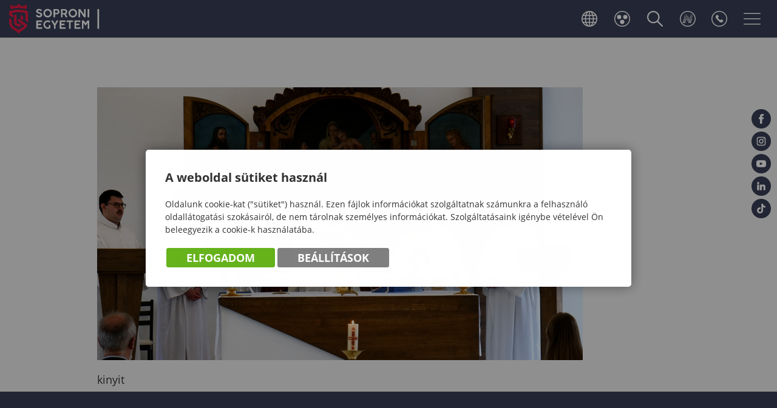

--- FILE ---
content_type: text/html; charset=UTF-8
request_url: https://www.uni-sopron.hu/gallery/mediaminic/album/125/item/2146/noimglist/1
body_size: 11921
content:


<!DOCTYPE html PUBLIC "-//W3C//DTD XHTML 1.0 Transitional//EN" "http://www.w3.org/TR/xhtml1/DTD/xhtml1-transitional.dtd">
<html xmlns="http://www.w3.org/1999/xhtml" xml:lang="hu" lang="hu">
    <head>
        
<script>
                window.dataLayer = window.dataLayer || [];
                function gtag() { dataLayer.push(arguments); }
                gtag('consent', 'default', {
                    'ad_user_data': 'denied',
                    'ad_personalization': 'denied',
                    'ad_storage': 'denied',
                    'analytics_storage': 'denied',
                    'wait_for_update': 500
                });
                gtag('consent', 'update', {
                    'ad_user_data': 'denied',
                    'ad_personalization': 'denied',
                    'ad_storage': 'denied',
                    'analytics_storage': 'denied'
                });
                dataLayer.push({'gtm.start': new Date().getTime(), 'event': 'gtm.js'});
            </script>
        <title>
Soproni Egyetem központi oldala
</title>
        <meta http-equiv="content-type" content="text/html; charset=utf-8" />
        <meta http-equiv="content-language" content="hu" />
        <meta http-equiv="Content-Script-Type" content="text/javascript" />
        <meta http-equiv="Content-Style-Type" content="text/css" />
        <meta http-equiv="expires" content="0" />
        <meta http-equiv="X-UA-Compatible" content="IE=EmulateIE9" />
        <meta name="robots" content="index,follow" />
        <meta name="language" content="hu" />
        <meta name="page-topic" content="all, alle" />
        <meta name="distribution" content="global" />
        <meta name="revisit-after" content="5 days" />
        <meta name="HandheldFriendly" content="True" />
        <meta name="MobileOptimized" content="320" />
        <!--<meta name="viewport" content="width=device-width, initial-scale=1.0, maximum-scale=2.0" />-->
        <meta name="viewport" content="target-densitydpi=device-dpi, width=device-width, initial-scale=1.0, maximum-scale=2.0, user-scalable=0" />
        

<meta name="description" content="Szeretettel köszöntöm a Soproni Egyetem központi weboldalán, ahol sokrétű információkat talál egyetemünk egészen 1735-ig visszanyúló történelméről, jelenéről és célkitűzéseiről." />
<meta name="author" content="Soproni Egyetem" />
<meta name="publisher" content="Soproni Egyetem" />
<meta name="copyright" content="Soproni Egyetem" />
<meta name="og:title" content="Soproni Egyetem központi oldala" />
<meta name="og:site_name" content="https://www.uni-sopron.hu/" />
<meta name="og:description" content="" />
<meta property="og:image" content="https://www.uni-sopron.hu/images/meta/fb.webp" />
<meta property="og:image_type" content="" />
<meta property="og:image_width" content="" />
<meta property="og:image_height" content="" />
<meta property="og:type" content="" />
<meta property="og:URL" content="https://www.uni-sopron.hu/gallery/mediaminic/album/125/item/2146/noimglist/1" />
<meta property="og:locale" content="" />
<meta property="og:video" content="" />
<meta property="og:video_type" content="" />
<meta property="og:video_width" content="" />
<meta property="og:video_height" content="" />
<meta name="DC.title" lang="hu" content="Soproni Egyetem központi oldala" />
<meta name="DC.description" lang="hu" content="Szeretettel köszöntöm a Soproni Egyetem központi weboldalán, ahol sokrétű információkat talál egyetemünk egészen 1735-ig visszanyúló történelméről, jelenéről és célkitűzéseiről." />
<meta name="DC.language" scheme="RFC1766" content="hu" />
<meta name="DC.publisher" content="Infoartnet" />
<meta name="DC.coverage" content="World" />
<meta name="DC.contributor" content="AWE Pyramid" />
<meta name="DC.type" scheme="DCMIType" content="Text" />
<meta name="DC.format" scheme="IMT" content="text/html" />
<meta name="geo.region" content="HU" />
<link rel="canonical" href="https://www.uni-sopron.hu/gallery/mediaminic/album/125/item/2146/noimglist/1" /><script type="application/ld+json">{"@context":"https:\/\/www.schema.org","@type":"Organization","name":"Soproni Egyetem","url":"https:\/\/www.uni-sopron.hu\/kezdolap","logo":"https:\/\/www.uni-sopron.hu\/images\/meta\/logo_112x112.jpg","image":"https:\/\/www.uni-sopron.hu\/images\/meta\/logo_400x400.jpg","description":"A Soproni Egyetem központi oldala. Karaink: Erdőmérnöki Kar, Faipari Mérnöki és Kreatívipari Kar, Közgazdaságtudományi Kar, Pedagógiai Kar.","address":{"@type":"PostalAddress","streetAddress":"Bajcsy-Zsilinszky u. 4.","addressLocality":"Sopron","postalCode":"9400","addressCountry":"HU","contactType":"person","email":"rektor@uni-sopron.hu","telephone":"+36-99\/518-142"}}</script>

        <!-- icons -->
        <!-- Favicons -->
        <link rel="Shortcut Icon" type="image/x-icon" href="/core/templates/soe/favicon.ico?v=2" />  
        <link rel="icon" type="image/png" href="/core/templates/soe/device-icons/favicon-32x32.png" sizes="32x32" />  
        <link rel="icon" type="image/png" href="/core/templates/soe/device-icons/favicon-96x96.png" sizes="96x96" /> 
        <!-- Apple -->
        <link rel="apple-touch-icon" href="/core/templates/soe/device-icons/older-iPhone.png" />
        <link rel="apple-touch-icon" sizes="180x180" href="/core/templates/soe/device-icons/iPhone-6-Plus.png" />  
        <link rel="apple-touch-icon" sizes="152x152" href="/core/templates/soe/device-icons/iPad-Retina.png" />  
        <link rel="apple-touch-icon" sizes="167x167" href="/core/templates/soe/device-icons/iPad-Pro.png" />  
        <!-- MS -->
        <meta name="msapplication-square70x70logo" content="/core/templates/soe/device-icons/tiny.png" />
        <meta name="msapplication-square150x150logo" content="/core/templates/soe/device-icons/square.png" />
        <meta name="msapplication-wide310x150logo" content="/core/templates/soe/device-icons/wide.png" />
        <meta name="msapplication-square310x310logo" content="/core/templates/soe/device-icons/large.png" />
        <!-- icons END -->
                                        
<link href="https://www.uni-sopron.hu/core/templates/cache/d09bb7489c806e36ccd32d51684330b6.css?1765271029" rel="stylesheet" type="text/css" media="screen, print" />


<style type="text/css">
.awe_login_slide {
    position: fixed;
    bottom: 0px;
    background-color: #161616;
    left: 0;
    padding: 10px;
    width: 100%;
    height: auto;
    transform: translateY(100%);
    animation:loginanimation 2s forwards 1s;
    z-index: 99;
}

.part-cookie{
    padding:0;
    margin:0;
    position:static!important;
}
.part-cookie * {
    box-sizing:border-box;
}
.part-cookie a{
    color: #187fc0!important;
    font-weight: 700;
    text-decoration: none;
}
.part-cookie .component-body{
    padding:0;
    margin:0;
}
.awe_cookie{
    position: fixed;
    left:0;
    top:0;
    background-color:rgba(0,0,0,0.4);
    width: 100%;
    height: 100%;
    z-index:1000000;
    display:flex;
    justify-content:center;
    align-items:center;
}

@keyframes cookie-fadein {
    0% {
        opacity:0;
        transform:translatey(120px);
        box-shadow:0 30px 20px rgba(0,0,0,0.4);
    }
    
    100% {
        opacity:1;
        transform:translatey(0);
        box-shadow:0 0 20px rgba(0,0,0,0.4);
    }
}

.awe_cookie_display{
    background-color:#ffffff;
    max-width:800px;
    padding:32px;
    border-radius:5px;
    animation-name:cookie-fadein;
    animation-iteration-count:1;
    animation-duration:1s;
    animation-fill-mode:forwards;
}
.awe_cookie_display_body{
    
}
.awe_cookie_display_body > div{
    
}
.awe_cookie_display_body > div.title{
    margin-bottom:20px;
    font-size:20px;
    font-weight:bold;
    line-height:normal;
    text-align:left;
}
.awe_cookie_display_body > div.description{
    line-height: 1.5em;
    font-size: 14px;
    text-align:left;
    margin-bottom:20px;
}
.awe_cookie_display_body > div.buttons{
    text-align:center;
}
.awe_cookie_display_body > div.buttons .standard_buttons > a,
.awe_cookie_display_body > div.buttons .extra_buttons > a{
    line-height: 30px;
    display: inline-block;
    padding: 10px 25px;
    color: #fff!important;
    margin: 0 2px;
    font-weight:bold;
    font-size:18px;
    border-radius:3px;
    text-transform:uppercase;
}
.awe_cookie_display_body > div.buttons .extra_buttons{
    margin-top:5px;
}
.awe_cookie_display_body > div.buttons .cookie_showparam{
    background-color:grey;
    border: 1px solid grey;
}
.awe_cookie_display_body > div.buttons .cookie_showparam:hover{
    cursor:pointer;
    background-color:#fff;
    color:grey!important;
    transition:0.2s all;
}
.awe_cookie_display_body > div.buttons .cookie_submit{
    background-color:#66b31c;
    border: 1px solid #66b31c;
}
.awe_cookie_display_body > div.buttons .cookie_submit:hover{
    cursor:pointer;
    background-color:#fff;
    color:#66b31c!important;
    transition:0.2s all;
}
.awe_cookie_display_body > div.buttons .cookie_notsubmit{
    background-color:#b70808;
    border: 1px solid #b70808;
}
.awe_cookie_display_body > div.buttons .cookie_notsubmit:hover{
    cursor:pointer;
    background-color:#fff;
    color:#b70808!important;
    transition:0.2s all;
}
/*layer*/
.awe_cookie_layer{
    position: fixed;
    top: 0;
    left: 0;
    height: 100%;
    width: 100%;
    background: rgba(0,0,0,0.7);
    z-index: 1000001;
    display:none;
}
.awe_cookie_layer.show{
    display:block;
}
/*wait*/
.awe_cookie_wait{
    width:64px;
    height:64px;
    background:transparent url(/core/components/com_cookie/gfx/load-white.png) 50% 0 no-repeat;
    position: fixed;
    top: 40%;
    left: 50%;
    z-index: 1000004;
    transform: translate(-50%,-50%);
    display:none;
}
.awe_cookie_wait.show{
    display:block;
    animation: cookiewait 2s infinite linear;
}
@keyframes cookiewait {
    from {
            transform: rotate(0deg);
    }
    to {
            transform: rotate(359deg);
    }
}
/*params*/
.awe_cookie_param{
    position: fixed;
    top: 7% !important;
    left: 50%;
    z-index: 1000003;
    transform: translateX(-50%);
    display:none;
    width:90%;
    max-height:87%;
    max-width:1200px;
    overflow-y:auto;
    height:auto;
    padding: 32px;
    background-color: #fff;
    border-radius: 5px;
    font-size:16px;
    color:#646464;
}
.awe_cookie_param *{
    font-size:16px;
}
.awe_cookie_param::after{
    content:"";
    display:block;
    float:none;
    clear:both;
}
.awe_cookie_param.show{
    display:block;
}
.awe_cookie_param > input{
    display:none;
}
.awe_cookie_param > div.awe_cookie_param_close{
    position: absolute;
    width: 36px;
    height: 36px;
    border: 2px solid #fff;
    border-radius: 21px;
    right: 5px;
    top: 5px;
    background: grey url(/core/components/com_cookie/gfx/close_feher.png) 50% 50% no-repeat;
    background-size: 20px;
}
.awe_cookie_param > div.awe_cookie_param_close:hover{
    background-color:#187fc0;
    cursor:pointer;
}
.awe_cookie_param > div.param_tab_titles{
    width:25%;
    float:left;
}
.awe_cookie_param > div.param_tab_forms{
    width:75%;
    float:left;
}
.awe_cookie_param > div.param_tab_save{
    width:75%;
    float:left;
}
.awe_cookie_param .param_tab_forms > div{
    display:none;
}
.awe_cookie_param #button_awe_cookie:checked ~ .param_tab_forms #form_awe_cookie,
.awe_cookie_param #button_head_cookie:checked ~ .param_tab_forms #form_head_cookie,
.awe_cookie_param #button_body_before_cookie:checked ~ .param_tab_forms #form_body_before_cookie,
.awe_cookie_param #button_body_after_cookie:checked ~ .param_tab_forms #form_body_after_cookie,
.awe_cookie_param #button_cookie_docs:checked ~ .param_tab_forms #form_cookie_docs{
    display:block;
}
.awe_cookie_param #button_awe_cookie:checked ~ .param_tab_titles #label_awe_cookie span.text,
.awe_cookie_param #button_head_cookie:checked ~ .param_tab_titles #label_head_cookie span.text,
.awe_cookie_param #button_body_before_cookie:checked ~ .param_tab_titles #label_body_before_cookie span.text,
.awe_cookie_param #button_body_after_cookie:checked ~ .param_tab_titles #label_body_after_cookie span.text,
.awe_cookie_param #button_cookie_docs:checked ~ .param_tab_titles #label_cookie_docs span.text{
    color:#187fc0;
    font-weight:bold;
}
.awe_cookie_param .param_tab_titles > div{
    margin:6px 0;
    line-height:40px;
    height:40px;
}
.awe_cookie_param .param_tab_titles label{
    font-size:16px;
    user-select:none;
    line-height: 40px;
    height:40px;
    display: block;
    float:none;
    position:relative;
    width:auto;
}
.awe_cookie_param .param_tab_titles label span{
    cursor:pointer;
    display:block;
    float:left;
    line-height:40px;
}
.awe_cookie_param .param_tab_titles label span:hover{
    cursor:pointer;
}
.awe_cookie_param .param_tab_titles label span.icon{
    width:32px;
    height:32px;
    display:block;
    margin-right:10px;
}
.awe_cookie_param .param_tab_titles #label_awe_cookie span.icon{
    background:transparent url(/core/components/com_cookie/gfx/vezer.png) 50% 0 no-repeat;
    background-size:auto 32px;
}
.awe_cookie_param #button_awe_cookie:checked ~ .param_tab_titles #label_awe_cookie span.icon{
    background:transparent url(/core/components/com_cookie/gfx/vezer_kek.png) 50% 0 no-repeat;
    background-size:auto 32px;
}
.awe_cookie_param .param_tab_titles #label_head_cookie span.icon{
    background:transparent url(/core/components/com_cookie/gfx/futo.png) 50% 0 no-repeat;
    background-size:auto 32px;
}
.awe_cookie_param #button_head_cookie:checked ~ .param_tab_titles #label_head_cookie span.icon{
    background:transparent url(/core/components/com_cookie/gfx/futo_kek.png) 50% 0 no-repeat;
    background-size:auto 32px;
}
.awe_cookie_param .param_tab_titles #label_body_before_cookie span.icon{
    background:transparent url(/core/components/com_cookie/gfx/lo.png) 50% 0 no-repeat;
    background-size:auto 32px;
}
.awe_cookie_param #button_body_before_cookie:checked ~ .param_tab_titles #label_body_before_cookie span.icon{
    background:transparent url(/core/components/com_cookie/gfx/lo_kek.png) 50% 0 no-repeat;
    background-size:auto 32px;
}
.awe_cookie_param .param_tab_titles #label_body_after_cookie span.icon{
    background:transparent url(/core/components/com_cookie/gfx/bastya.png) 50% 0 no-repeat;
    background-size:auto 32px;
}
.awe_cookie_param #button_body_after_cookie:checked ~ .param_tab_titles #label_body_after_cookie span.icon{
    background:transparent url(/core/components/com_cookie/gfx/bastya_kek.png) 50% 0 no-repeat;
    background-size:auto 32px;
}
.awe_cookie_param .param_tab_titles #label_cookie_docs span.icon{
    background:transparent url(/core/components/com_cookie/gfx/documentum.png) 50% 0 no-repeat;
    background-size:auto 32px;
}
.awe_cookie_param #button_cookie_docs:checked ~ .param_tab_titles #label_cookie_docs span.icon{
    background:transparent url(/core/components/com_cookie/gfx/documentum_kek.png) 50% 0 no-repeat;
    background-size:auto 32px;
}
.awe_cookie_param .param_tab_forms div{
    position:relative;
    font-size:16px;
    line-height:1.5em;
    color:#646464;
}
.awe_cookie_param .param_tab_forms .param_check_wrap {
    margin-top:20px;
    padding-top:10px;
    border-top:solid 1px #f0f0f0;
}
.awe_cookie_param .param_tab_forms .param_convnote,
.awe_cookie_param .param_tab_forms .param_convnote2 {
    padding-top:10px;
}
.awe_cookie_param .param_tab_forms h2{
    padding:0 0 10px 0;
    margin:0;
    color: black;
    font-size: 20px;
    line-height: normal;
    font-weight: bold;
}
.awe_cookie_param .param_tab_forms p{
    padding:0 0 10px 0;
    font-size:16px;
    line-height:1.5em;
    color:#646464;
}
.awe_cookie_param .param_tab_forms #form_cookie_docs a{
    display:table;
    text-decoration:underline!important;
    margin-bottom:5px;
}
.awe_cookie_param .param_tab_forms #form_cookie_docs a:hover{
    text-decoration:none;
    color: #f7a521 !important;
}
.awe_cookie_param .param_tab_forms .param_check{
    position:relative;
    padding-top:10px;
}
.awe_cookie_param .param_tab_forms .param_check label{
    display:block;
    height:29px;
    line-height:29px;
    float: none;
    background: transparent!important;
}
.awe_cookie_param .param_tab_forms .param_check label > div{
    height:29px;
    position:absolute;
    left:0;
}
.awe_cookie_param .param_tab_forms .param_check input{
    display:none;
}
.awe_cookie_param .param_tab_forms .param_check .param_check_on > span:hover,
.awe_cookie_param .param_tab_forms .param_check .param_check_off > span:hover{
    cursor:pointer;
}
.awe_cookie_param .param_tab_forms .param_check .param_check_on > span,
.awe_cookie_param .param_tab_forms .param_check .param_check_off > span{
    height:29px;
    line-height:29px;
    display:block;
    float:left;
}
.awe_cookie_param .param_tab_forms .param_check .check_on,
.awe_cookie_param .param_tab_forms .param_check .check_off{
    width:64px;
    height:29px;
}
.awe_cookie_param .param_tab_forms .param_check .check_on{
    background:transparent url(/core/components/com_cookie/gfx/option_on.png) 50% 0 no-repeat;
}
.awe_cookie_param .param_tab_forms .param_check .check_off{
    background:transparent url(/core/components/com_cookie/gfx/option_off.png) 50% 0 no-repeat;
}
.awe_cookie_param .param_tab_forms .param_check .param_check_on .check_on{
    opacity:0;
    transition:0.2s all;
}
.awe_cookie_param .param_tab_forms .param_check .param_check_on .check_on_title{
    opacity:0;
    user-select:none;
}
.awe_cookie_param .param_tab_forms .param_check input:checked ~ label .param_check_on .check_on{
    opacity:1;
    transition:0.5s all;
}
.awe_cookie_param .param_tab_forms .param_check input:checked ~ label .param_check_on .check_on_title{
    opacity:1;
}
.awe_cookie_param .param_tab_forms .param_check .param_check_off .check_off{
    opacity:1;
    transition:0.5s all;
}
.awe_cookie_param .param_tab_forms .param_check .param_check_off .check_off_title{
    opacity:1;
    user-select:none;
}
.awe_cookie_param .param_tab_forms .param_check input:checked ~ label > .param_check_off .check_off{
    opacity:0;
    transition:0.2s all;
}
.awe_cookie_param .param_tab_forms .param_check input:checked ~ label > .param_check_off .check_off_title{
    opacity:0;
}
.awe_cookie_param .param_tab_forms .param_check .check_on_title{
    color:#66b31c;
    margin-left:5px;
    font-weight:bold;
}
.awe_cookie_param .param_tab_forms .param_check .check_off_title{
    color:#d93f22;
    margin-left:5px;
    font-weight:bold;
}

/* mentés */
.awe_cookie_param > .param_tab_save{
    margin-bottom:20px;
}
.awe_cookie_param > .param_tab_save .awe_cookie_param_save{
    line-height: 30px;
    display: inline-block;
    font-size:18px;
    text-transform:uppercase;
    padding: 10px 25px;
    border-radius:3px;
    background-color: #66b31c;
    border: 1px solid #66b31c;
    color: #fff!important;
    margin: 0 2px;
    font-weight: bold;
}
.awe_cookie_param > .param_tab_save .awe_cookie_param_save:hover{
    cursor:pointer;
    background-color:#fff;
    color:#66b31c!important;
    transition:0.2s all;
}
/* footer cookie */
.awe_cookie_footer{
    background-color: #161616;
    padding: 10px;
    width: 100%;
    height: auto;
    position:relative;
    z-index:1;
}
.awe_cookie_footer_display{
    width:100%;
    max-width:1200px;
    margin:0 auto;
    display: table;
    border-collapse: separate;
    border-spacing: 10px 0px;
}
.awe_cookie_footer_display_body{
    display:table;
    margin:0 auto;
}
.awe_cookie_footer_display_body > div{
    float:left;
}
.awe_cookie_footer_display_body::after{
    content:"";
    display:block;
    float:none;
    clear:both;
}
.awe_cookie_footer_display_body .title{
    color:#fff;
    font-size: 14px;
    font-weight: bold;
    line-height: normal;
    text-align: left;
    line-height:30px;
}
.awe_cookie_footer_display_body .buttons{
    margin-left:10px;
    line-height:0;
}
.awe_cookie_footer_display_body .buttons > a{
    line-height: 30px;
    display: inline-block;
    color: #187fc0!important;
    margin: 0 2px;
    font-weight: bold;
    color: #187fc0;
    font-size: 14px;
    text-decoration: underline;
}
.awe_cookie_footer_display_body .buttons > a:hover{
    text-decoration:none;
    color: #f7a521 !important;
}
@media only screen and (max-width: 979px){
    .awe_cookie_param{
    }
    
    .awe_cookie_display {
        max-width:none;
        width:80%;
    }

    .awe_cookie_param > div.awe_cookie_param_close{
        width: 28px;
        height: 28px;
        border-radius: 14px;
        right: 5px;
        top: 5px;
        background-size: 12px;
    }
    .awe_cookie_param > div.param_tab_titles {
        width:100%;
        border-bottom: 1px solid grey;
        margin-bottom: 20px;
    }
    .awe_cookie_param > div.param_tab_titles::after {
        content:"";
        display:block;
        float:none;
        clear:both;
    }
    .awe_cookie_param > div.param_tab_titles > div{
        float:left;
    }
    .awe_cookie_param > div.param_tab_titles.param_tab_count_5 > div{
        width:20%;
    }
    .awe_cookie_param > div.param_tab_titles.param_tab_count_4 > div{
        width:25%;
    }
    .awe_cookie_param > div.param_tab_titles.param_tab_count_3 > div{
        width:33.33%;
    }
    .awe_cookie_param > div.param_tab_titles.param_tab_count_2 > div{
        width:50%;
    }
    .awe_cookie_param .param_tab_titles label{
        position:relative;
    }
    .awe_cookie_param > div.param_tab_titles label span.text{
        display:none;
    }
    .awe_cookie_param > div.param_tab_forms{
        width: 100%;
    }
    .awe_cookie_param .param_tab_titles label span.icon{
        margin-right:0;
        position:absolute;
        left:50%;
        transform: translateX(-50%);
    }
    .awe_cookie_display_body {
        display: block;
    }
    .awe_cookie_display_body > div.title{
        display:block;
        width:100%;
    }
    .awe_cookie_display_body > div.description{
        display:block;
        width:100%;
        margin-top:15px;
    }
    .awe_cookie_display_body > div.buttons{
        display:block;
        width:100%;
        margin-top:15px;
        text-align:left;
    }
    
    .awe_cookie_param .param_tab_forms .param_check_wrap {
        max-height:200px;
    }
}

@media only screen and (max-width:479px) {
    .awe_cookie_display {
        width:90%;
        padding:20px;
    }
    
    .awe_cookie_param {
        padding:10px;
    }
    
    .awe_cookie_param .param_tab_forms div,
    .awe_cookie_param .param_tab_forms p {
        font-size:12px;
        margin-bottom:0;
    }
    
    .awe_cookie_param .param_tab_forms div > br {
        display:none;
    }
    
    .awe_cookie_param > .param_tab_save .awe_cookie_param_save {
        padding-left:15px;
        padding-right:15px;
        padding-top:5px;
        padding-bottom:5px;
        font-size:12px;
    }
    
    .awe_cookie_param > .param_tab_save {
        margin-bottom:10px;
    }

    .awe_cookie_display_body > div.buttons .standard_buttons > a,
    .awe_cookie_display_body > div.buttons .extra_buttons > a{
        display:block;
        margin-top:5px;
        text-align:center;
    }
    
    .awe_cookie_param .param_tab_forms .param_check_wrap {
        margin-top:10px;
    }
    
}
</style>
        
                                                        

<script src="https://www.uni-sopron.hu/core/templates/cache/3e8950ff8582a0cc90bbb0dabb88a073.js?1764688814"></script>


    </head>

    

    <body class="inner mediaminic com_gallery">
                
        <header>
            <div class="head-wrap">
                <div class="pagewidth">
                    <div id="logo">
                        <h2>                        <a href="/" title="SOPRONI EGYETEM">SOPRONI EGYETEM</a>
                        </h2>                    </div>
                    <div class="header-controls">
                        
<!-- KOMPONENS: com_showmenu / indexTask -->
<div class="portlet-content box part-showmenu langswitch"><h2 class="component-heading">Nyelvváltó</h2>
<div class="component-body">
<ul class='nav c218'>
<li  class="nopic " ><a href="https://international.uni-sopron.hu/" target="_blank" class="" >English</a>
</li>
</ul>
</div></div>
<!-- KOMPONENS VEGE: com_showmenu / indexTask -->

<!-- KOMPONENS: com_blindfriendly / indexTask -->
<div class="portlet-content box part-blindfriendly">
<div class="component-body">
<script type="text/javascript">
//<![CDATA[
$(document).ready(function() {
    $('.logo-blindfriendly').click(function(){
        if ($.cookie("blind")=="1"){
            $.cookie("blind","0",{path: '/'});
        } else {
            $.cookie("blind","1",{path: '/'});
        }
        var page=window.location.href;
        window.location.reload();
    });
});
//]]>
</script>
<a class="logo-blindfriendly" title="Gyengénlátó Változat">
    <img src="/core/templates/soe/gfx/logo_blindfriendly.png" alt="Gyengénlátó Változat" />
</a>
</div></div>
<!-- KOMPONENS VEGE: com_blindfriendly / indexTask -->

<!-- KOMPONENS: com_globalsearch / indexTask -->
<div class="portlet-content box part-globalsearch"><h2 class="component-heading">Keresés</h2>
<div class="component-body">

<form method="post" action="https://www.uni-sopron.hu/globalsearch/result" class="search" id="globalsearch">
    <input type="text" name="global_keywords" id="keywords" value="" />
    <input type="submit" value="Keresés" class="submitbtn" />
</form></div></div>
<!-- KOMPONENS VEGE: com_globalsearch / indexTask -->

<!-- KOMPONENS: com_showmenu / indexTask -->
<div class="portlet-content box part-showmenu others">
<div class="component-body">
<ul class='nav c1561'>
<li  class="withpic " ><a href="https://neptun3r.uni-sopron.hu/"  class="" ><img src='https://www.uni-sopron.hu/images/site/controls_neptun.svg' alt='Neptun belépés' class='icon' /><span>Neptun belépés</span></a>
</li>
<li  class="withpic " ><a href="https://www.uni-sopron.hu/telefonkonyv"  class="" ><img src='https://www.uni-sopron.hu/images/site/controls_organog.svg' alt='Telefonkönyv' class='icon' /><span>Telefonkönyv</span></a>
</li>
</ul>
</div></div>
<!-- KOMPONENS VEGE: com_showmenu / indexTask -->

                        <h2 id="main-menu-control" class="box component-heading"></h2>
                        
                    </div>
                    <div class="header-socials">
<!-- KOMPONENS: com_showmenu / indexTask -->
<div class="portlet-content box part-showmenu">
<div class="component-body">
<ul class='nav c1505'>
<li  class="withpic " ><a href="https://www.facebook.com/soproniegyetem" target="_blank" class="" ><img src='https://www.uni-sopron.hu/images/site/soc_fb.svg' alt='Facebook' class='icon' /><span>Facebook</span></a>
</li>
<li  class="withpic " ><a href="https://www.instagram.com/soproniegyetem/" target="_blank" class="" ><img src='https://www.uni-sopron.hu/images/site/soc_in.svg' alt='Instagram' class='icon' /><span>Instagram</span></a>
</li>
<li  class="withpic " ><a href="https://www.youtube.com/channel/UCZoEt6KRAuBDnl9ojiqASgg" target="_blank" class="" ><img src='https://www.uni-sopron.hu/images/site/soc_yt.svg' alt='YouTube' class='icon' /><span>YouTube</span></a>
</li>
<li  class="withpic " ><a href="https://www.linkedin.com/school/university-of-sopron/mycompany/" target="_blank" class="" ><img src='https://www.uni-sopron.hu/images/site/soc_li.svg' alt='LinkedIn' class='icon' /><span>LinkedIn</span></a>
</li>
<li  class="withpic " ><a href="https://www.tiktok.com/@soproniegyetem" target="_blank" class="" ><img src='https://www.uni-sopron.hu/images/site/soc_tt.svg' alt='TikTok' class='icon' /><span>TikTok</span></a>
</li>
</ul>
</div></div>
<!-- KOMPONENS VEGE: com_showmenu / indexTask -->

</div>
                </div>
            </div>
        </header>
                <div id="main">
        <div class="pagewidth" id="system_message">
            
<!-- KOMPONENS: com_showmessage / indexTask -->
<!-- KOMPONENS VEGE: com_showmessage / indexTask -->

        </div>
                <section id="container">
            <div class="pagewidth">
                <div id="content">
                    <div class="content-holder box">
                        <div class="content-before"></div><div id="content-pos">
<!-- KOMPONENS: com_gallery / mediaminicTask -->
<div class="portlet-content box part-gallery"><h1 class="component-heading"></h1>
<div class="component-body">

<div id="popup-image" style="padding: 0; margin: 0; overflow: hidden;"> <!-- proba width: 800px; overflow: hidden; -->
  <div style="width: 800px;"><img style="max-width: 100%;" src="https://www.uni-sopron.hu/files/gallery/2023-21/P1017798.00_04_34_00.Still016.jpg" alt="" width="" height="" /></div>  <div id="image-details-box" style="position: absolute;">
    <h3></h3>
    <span class="togger closed" style="position: absolute;">kinyit</span>
    <div id="image-details" style="display: none;">  
       
<ul class="content-links"><li><a href="https://www.uni-sopron.hu/tanevzaro-szentmise-a-szent-pal-katolikus-szakkollegiumban" target="_blank">Tanévzáró Szentmise a Szent Pál Katolikus Szakkollégiumban</a></li></ul>     </div>
  </div>
</div>

</div></div>
<!-- KOMPONENS VEGE: com_gallery / mediaminicTask -->

</div><div class="content-after">
<!-- KOMPONENS: com_gallery_minic / indexTask -->
<!-- KOMPONENS VEGE: com_gallery_minic / indexTask -->

</div>                    </div>
                </div>
            </div>
        </section>
            <section>
                        </section>
        
        <footer>
            <div class="pagewidth">
                <div class="footer-col fc1">

<!-- KOMPONENS: com_showmenu / indexTask -->
<div class="portlet-content box part-showmenu">
<div class="component-body">
<ul class='nav c214'>
<li  class="nopic " ><a href="https://www.uni-sopron.hu/kapcsolat"  class="" >Kapcsolat</a>
</li>
<li  class="nopic " ><a href="https://www.uni-sopron.hu/edusearch/result/m/7?edukat=&facultykat=&keywords=&submitbtn=keres%C3%A9s"  class="" >Képzéskereső</a>
</li>
<li  class="nopic " ><a href="https://www.uni-sopron.hu/attekintes"  class="" >Szervezeti felépítés</a>
</li>
<li  class="nopic " ><a href="https://www.uni-sopron.hu/felvetelizoknek"  class="" >Felvételizőknek</a>
</li>
<li  class="nopic " ><a href="https://www.uni-sopron.hu/hallgatoknak-ikonos"  class="" >Hallgatóknak</a>
</li>
<li  class="nopic " ><a href="http://vkik.uni-sopron.hu/kezdolap" target="_blank" class="" >Üzleti partnereknek</a>
</li>
<li  class="nopic " ><a href="https://www.uni-sopron.hu/karrier"  class="" >Karrier</a>
</li>
<li  class="nopic " ><a href="http://greenuniversity.uni-sopron.hu/kezdolap" target="_blank" class="" >GREEN UNIVERSITY</a>
</li>
</ul>
</div></div>
<!-- KOMPONENS VEGE: com_showmenu / indexTask -->

                </div>
                <div class="footer-col fc2">

<!-- KOMPONENS: com_showmenu / indexTask -->
<div class="portlet-content box part-showmenu">
<div class="component-body">
<ul class='nav c215'>
<li  class="nopic " ><a href="https://www.uni-sopron.hu/telefonkonyv"  class="" >Telefonkönyv</a>
</li>
<li  class="nopic " ><a href="https://helpdesk.uni-sopron.hu/index.php" target="_blank" class="" >Hibabejelentés</a>
</li>
<li  class="nopic " ><a href="https://neptun3r.uni-sopron.hu/" target="_blank" class="" >Neptun</a>
</li>
<li  class="nopic " ><a href="https://moodle.uni-sopron.hu/" target="_blank" class="" >E-Learning</a>
</li>
<li  class="nopic " ><a href="https://www.uni-sopron.hu/dokumentumok"  class="" >Dokumentumok</a>
</li>
<li  class="nopic " ><a href="https://www.uni-sopron.hu/adatvedelem"  class="" >Adatvédelem</a>
</li>
</ul>
</div></div>
<!-- KOMPONENS VEGE: com_showmenu / indexTask -->

                </div>
                <div class="footer-col fc3">

<!-- KOMPONENS: com_showmenu / indexTask -->
<div class="portlet-content box part-showmenu socials">
<div class="component-body">
<ul class='nav c213'>
<li  class="withpic " ><a href="https://www.facebook.com/soproniegyetem" target="_blank" class="" ><img src='https://www.uni-sopron.hu/images/site/soc_fb.svg' alt='Facebook' class='icon' /><span>Facebook</span></a>
</li>
<li  class="withpic " ><a href="https://www.instagram.com/soproniegyetem/" target="_blank" class="" ><img src='https://www.uni-sopron.hu/images/site/soc_in.svg' alt='Instagram' class='icon' /><span>Instagram</span></a>
</li>
<li  class="withpic " ><a href="https://www.youtube.com/channel/UCZoEt6KRAuBDnl9ojiqASgg" target="_blank" class="" ><img src='https://www.uni-sopron.hu/images/site/soc_yt.svg' alt='YouTube' class='icon' /><span>YouTube</span></a>
</li>
<li  class="withpic " ><a href="https://www.linkedin.com/school/university-of-sopron/mycompany/" target="_blank" class="" ><img src='https://www.uni-sopron.hu/images/site/soc_li.svg' alt='LinkedIn' class='icon' /><span>LinkedIn</span></a>
</li>
<li  class="withpic " ><a href="https://www.tiktok.com/@soproniegyetem" target="_blank" class="" ><img src='https://www.uni-sopron.hu/images/site/soc_tt.svg' alt='TikTok' class='icon' /><span>TikTok</span></a>
</li>
</ul>
</div></div>
<!-- KOMPONENS VEGE: com_showmenu / indexTask -->

<!-- KOMPONENS: com_user / indexTask -->
<div class="portlet-content box part-user infoblock">
<div class="component-body">
<div class="com-content"><p><a href="http://projektek.uni-sopron.hu/" target="_blank" rel="noopener"><img src="/images/site/szechenyi.png" alt="" width="320" height="243" /></a></p>
<p><a href="/eduid" target="_blank" rel="noopener"><img src="/images/site/eduk_200.jpeg" alt="" width="200" height="101" /></a></p>
<p><a href="https://tka.hu/palyazatok/4811/campus-mundi" target="_blank" rel="noopener"><img src="/images/site/CM%20banner%20200×%20zöld.jpeg" alt="" width="200" height="77" /></a></p></div></div></div>
<!-- KOMPONENS VEGE: com_user / indexTask -->

                </div>
            </div>
        </footer>
        <div id="infoart">
            <div class="container">
                <div class="copy-blk">
                    <a href="https://www.infoartnet.hu/" title="Portál készítő: Infoartnet Kft." target="_blank">
                        <img src="https://www.uni-sopron.hu/core/templates/soe/gfx/infoartnet-logo.png" alt="Infoartnet" width="109" height="21" />
                    </a>
                </div>
            </div>
        </div>
            
            

        <div id="szechenyi"></div>


        
        
                    <div id="adminpanel">
            
<!-- KOMPONENS: com_admin_panel / indexTask -->
<!-- KOMPONENS VEGE: com_admin_panel / indexTask -->

            </div>
                    </div>
        <div id="main-menu-wrap">
                            <div class="pagewidth">
                                <div id="main-menu-close"></div>
                                <div id="main-menu-content">
                                    
<!-- KOMPONENS: com_showmenuextra / indexTask -->
<div class="portlet-content box part-showmenuextra">
<div class="component-body">
<div class="extrabread2">
    <a href="javascript: void(0);" onclick="breadclick($(this),104);">Főoldal</a></div>

 <ul class='nav c646'>
<li  class="" ><a href="javascript:void(0);" onclick="openextramenu($(this),105,0);" data-el="105" dataoel="105" data-ms="0" data-oel="105" class="" >Egyetem</a>
</li>
<li  class="" ><a href="https://www.uni-sopron.hu/-hirek" data-el="106" dataoel="106" data-ms="0" data-oel="106" class="" >Hírek</a>
</li>
<li  class="" ><a href="javascript:void(0);" onclick="openextramenu($(this),108,0);" data-el="108" dataoel="108" data-ms="0" data-oel="108" class="" >Oktatás</a>
</li>
<li  class="" ><a href="javascript:void(0);" onclick="openextramenu($(this),957,0);" data-el="957" dataoel="957" data-ms="0" data-oel="957" class="" >Felvételi</a>
</li>
<li  class="" ><a href="javascript:void(0);" onclick="openextramenu($(this),111,0);" data-el="111" dataoel="111" data-ms="0" data-oel="111" class="" >Hallgatóknak</a>
</li>
<li  class="" ><a href="javascript:void(0);" onclick="openextramenu($(this),109,0);" data-el="109" dataoel="109" data-ms="0" data-oel="109" class="" >K+F+I</a>
</li>
<li  class="" ><a href="javascript:void(0);" onclick="openextramenu($(this),110,0);" data-el="110" dataoel="110" data-ms="0" data-oel="110" class="" >Szolgáltatások</a>
</li>
</ul>
 
    
<script>
    
    
        
            
        $(document).ready(function(){
            var com=$('.part-showmenuextra .component-body');
            createdivs(com);

        }); 
    
        
    
    function openextramenu(obj,item,ms){
        
        
        if (!obj.closest('div.component-body').hasClass('loading')) {
            obj.closest('div.component-body').addClass('loading');
        
        }else{
        
            return;
        }
                
        if (obj.parent().find('ul').length>0) {
            
            obj.parent().find('ul').remove();
            //itt ha becsukas van akkor levesszuk az utolso morzsat

            obj.closest('div.component-body').find('.extrabread2 a:last').remove();

            obj.parent().removeClass('activetree');
            
            createdivs(obj);
            
            obj.closest('div.component-body').removeClass('loading');
            //console.log("loading removed");
            
        }else{
            //console.log("openextramenu no ul");
            //ha van a nyitandoval egy szinten mar aktive elem akkor utolso morzsa levetel
            if (obj.parent().parent().find('li.activetree').length>0){
                //console.log("van a nyitandoval egy szinten mar aktive elem akkor utolso morzsa levetel");
                if (obj.parent().get(0)!=obj.parent().parent().find('li.activetree').get(0)) {
                    //console.log("itt a szuloelem != a szulokonterener activetree-s li-jevel",obj.parent().get(0),obj.parent().parent().find('li.activetree').get(0));
                    //if (obj.closest('div.component-body').find('.extrabread2 a').length>1) {
                        obj.closest('div.component-body').find('.extrabread2 a:last').remove();
                        //console.log("removelast2:",obj.closest('div.component-body').find('.extrabread2 a'));
                    //}
                }    
                //le kell venni ez alol az ul-t
                var to=obj.parent().parent().find('li.activetree');
                to.find('ul').remove();
                
            }
                   
            getextramenu(obj,item,ms,null);
        }
        
    }
    
    function getextramenu(obj,item,ms,cb=null,cb2=null){
                
        $.post('https://www.uni-sopron.hu/showmenuextra/getextra/nohtml/1',{'me': item,'ms':ms, 'name': obj.text()},function(data){
            //console.log("getextramenu ajax done",data);
            eval("var od="+data+";");
            
            if (od.data==""){
                
                obj.closest('div.component-body').removeClass('loading');
                
                                    
                return;
            }
            
            if (cb!==null) {
                cb();
            }

            obj.parent().append(od.data);

            //remove all addedd classes
            remevrt(obj);

            obj.closest('div.component-body').find('li').addClass('hidetree');

            var elem=obj.parent();
            elem.parent().find('li').not(elem).addClass('sibling');
            //a többi becsukva!
            elem.parent().find('li').not(elem).each(function(){
                $(this).find("ul").remove();
            });

            var i=1;
            while (1) {

                elem.addClass("activeparent"+i);
                elem.addClass("activetree");
                //elem.addClass("activep"+i);
                elem=elem.parent();
                if (elem.is('ul')){
                    elem=elem.parent();
                }
                if (elem.is('div.component-body')) { elem.addClass("hidena"); break; }
                i++;
            }

            var as=$(od.bread);
            obj.closest('div.component-body').find('.extrabread').html(as);
            var be=$('<a href="javascript: void(0);" onclick="breadclick($(this))" nel="'+'" nms="'+'">'+obj.text()+'</a>');
            
            //itt megkell nezni hogy kell-e elvenni a morzsarol (ha atkattintas van)
            //1. kerdes most hanyadik szinten vagyunk
            //nem eleg osszeszamolni az agat is nezni kellene valahogy
            
            var nel=obj.data('el');
            var nms=obj.data('ms');
            
            //console.log("akt el:",obj.get(0));
            var lil=obj.closest('div.component-body').find('li').length;
            //console.log('lis:',lil);
            var bl=obj.closest('div.component-body').find('.extrabread2 a').length;
            //console.log('breadas:',bl);
            //console.log("bread add:",be.text());
            obj.closest('div.component-body').find('.extrabread2').append(be);
            
            createdivs(obj);
            
            
            obj.closest('div.component-body').removeClass('loading');
            //console.log('loading removed');
            
            if (cb2!==null) {
                cb2();
            }
            
        });

    }
    
    function breadclick(obj,regen=null){
        
        if (regen!==null) {
            //ha nincs fa akkor lekerjuk hogy tudjuk hova megyunk vissza
            $.post('https://www.uni-sopron.hu/showmenuextra/getmenu/nohtml/1',{'mid': regen  },function(data){
                var ul=obj.closest('div.component-body').find('ul.nav');
                ul.after(data);
                ul.remove();
                
                breadclick(obj,null);
                
            });
            
            return;
        }
        
        if (!obj.closest('div.component-body').hasClass('loading')) {
            obj.closest('div.component-body').addClass('loading');
            //console.log('loading added (br)');
        }else{
            //console.log('still loading (br): return');
            return;
        }
                        
        var all=obj.parent().find('a').length;
        var n=all-obj.nextAll().length;
        //console.log("remove:",obj.nextAll());
        obj.nextAll().remove();
        
        var osszesli=obj.closest('div.component-body').find('li').length;
        var index=osszesli-n;
        
        //console.log("go back to breadindex:"+(n));
        
        //az elsot kulon kell kezelni?! (itt nincs mit meghivni)
        if (n==1) {
            remevrt(obj);
            obj.closest('div.component-body').find('> ul > li > ul').remove();
            createdivs(obj);
        }
        
        
        
        var cv=2;
        obj.closest('div.component-body').find('.activetree').each(function(){
            //console.log(cv,$(this).find('a:first').text());
            if (cv==n){
                //console.log($(this));
                //console.log("found element: "+$(this).find('a:first').text());
                var el=$(this).find('a:first');
        
        
                //console.log(el.get(0),el.data('el'),el.data('ms'));
                getextramenu(el,el.data('el'),el.data('ms'),function(){
                    el.parent().find('ul').remove();
                    
                });
                return false;
            }
            cv++;
        });
        //elsonel nem vesszuk le a breadet
        if (obj.parent().find('a').length>1) {
            obj.remove();
            //console.log("remove..:",obj);
        }    
        
        obj.closest('div.component-body').removeClass('loading');
        //console.log('loading removed (br)');
        
    }
    
    function remevrt(obj){
        
        var to=obj.closest('div.component-body');
        
        to.find('li.hidetree').removeClass('hidetree');
        to.find('.activetree').removeClass('activetree');
        to.find('*[class*="activeparent"]').removeClass(function (index, className) {
            return (className.match (/(^|\s)activeparent[0-9]+/g) || []).join(' ');
        });

        to.find('.sibling').removeClass('sibling');
        
    }
    
    function aclona(obj){
        
        var olda=obj.find('a:first');
            
        var newa=$('<a class="nwa'+(obj.hasClass('activetree')?' selected':'')+'">'+olda.text()+'</a>');
        
                
        newa.get(0).addEventListener("click", function(){
           //olda.click(); 
           //console.log("clicked",olda.get(0));
                          olda.get(0).click();
               
        });  
        
        return newa;
        
    }
    
    function createdivs(obj){
        
         //itt eloallitjuk a ket div-et
            var div1=$('<div class="extramenudiv ediv1"></div>');
            var div2=$('<div class="extramenudiv ediv2"></div>');
            
            var cont=$('<div class="edivcont"></div>');
            
            //indulo eset
            if (obj.closest('div.component-body').find('.activeparent1').length==0){
                
                obj.closest('div.component-body').find('ul.nav > li').each(function(){
                   div1.append(aclona($(this)));
                });
                
                cont.append(div1);
                
                obj.closest('div.component-body').find('.edivcont').remove();
                obj.closest('div.component-body').append(cont);
                
            }
            
            obj.closest('div.component-body').find('.activeparent1').parent().find('> li').each(function(){
                if ($(this).hasClass('extratitle')){
                    //div1.append($('<span class="extratitle">'+$(this).text()+'</span>'));
                }else{
                    div1.append(aclona($(this)));
                }    
                
                
            });
            
            obj.closest('div.component-body').find('.activeparent1 > ul > li').each(function(){
                if ($(this).hasClass('extratitle')){
                    div2.append($('<span class="extratitle">'+$(this).text()+'</span>'));
                }else{
                    div2.append(aclona($(this)));
                }    
            });
            
            obj.closest('div.component-body').find('.edivcont').remove();
            
            if (div2.children().length > 0) {
                div1.addClass("has2");
            }
            
            cont.append(div1);
            cont.append(div2);
            
            obj.closest('div.component-body').append(cont);
        
    }
    
    function genopen(obj,id,mid){
        
        if ($('a[data-oel="'+id+'"]').length==0) {
            $.post('https://www.uni-sopron.hu/showmenuextra/getmenu/nohtml/1',{'mid': mid },function(data){
                var ul=obj.closest('div.component-body').find('ul.nav');
                ul.after(data);
                ul.remove();
                //console.log($('a[data-oel="'+id+'"]'));
                $('a[data-oel="'+id+'"]').get(0).click();
                setTimeout(function(){ $('a[data-oel="'+id+'"]').get(0).click(); },50);
            });
        }else{
            $('a[data-oel="'+id+'"]').get(0).click();
        }    
    }
    
    function gen(obj,id,mid,tryopenright=0){
        
        if ($('a[data-oel="'+id+'"]').length==0) {
            $.post('https://www.uni-sopron.hu/showmenuextra/getmenu/nohtml/1',{'mid': mid },function(data){
                var ul=obj.closest('div.component-body').find('ul.nav');
                ul.after(data);
                ul.remove();
                
                setTimeout(function(){ gopen(obj,id,tryopenright); },50);
            });
        }else{
            gopen(obj,id,tryopenright);
        }
    }
    
    function gopen(obj,id,tryopenright){
     
        var olda=obj.closest('.part-showmenuextra').find('ul.nav a[data-el="'+id+'"]');
        
        var openit=1;
        //has submenu
      
        if (tryopenright) {
          
            if (obj.hasClass("hasul")){
                //console.log("foundsub!");
            }else{
                //console.log("not foundsub!");
                openit=0;
            }
        }    
        
        
        olda.parent().find("ul").remove();
        
        olda.parent().parent().find("> li").each(function(){
           if (!$(this).hasClass('activetree')){
               $(this).find("ul").remove();
           }
        });
        
        if (openit==0) { console.log("prevent open by auto"); return; }
                
        openextramenu(olda,olda.data("el"),olda.data("ms"));
    }    
    
</script>
</div></div>
<!-- KOMPONENS VEGE: com_showmenuextra / indexTask -->

<!-- KOMPONENS: com_showmenu / indexTask -->
<div class="portlet-content box part-showmenu">
<div class="component-body">
</div></div>
<!-- KOMPONENS VEGE: com_showmenu / indexTask -->

                                </div>
                            </div>
                        </div>
        <div id="noview">
        </div>

<!-- KOMPONENS: com_cookie / indexTask -->
<div class="portlet-content box part-cookie">
<div class="component-body">
<!--awe_cookie css-->
<!--awe_cookie css VÉGE -->
<!--awe_cookie js-->
<script>
$(function() {
    if ($('.awe_login_slide').length>0){
        $('.awe_login_slide').aweLoginHandler({});
    }
    if ($('.awe_cookie').length>0){
        $('.awe_cookie').aweCookieHandler({});
    }
    else if ($('.awe_cookie_footer').length>0){
        $('.awe_cookie_footer').aweCookieHandler({});
    }
});

(function( $ ){
    $.fn.aweCookieHandler = function(options) {

        $('.cookie_submit',this).click(function(){
            var exdays=$(this).closest(".awe_cookie_settings").data("cookie_validday");
            AWE_setCookie("COOKIE_AWE_COOKIE","Y",exdays);
            AWE_setCookie("COOKIE_HEAD_COOKIE","Y",exdays);
            AWE_setCookie("COOKIE_BODY_BEFORE_COOKIE","Y",exdays);
            AWE_setCookie("COOKIE_BODY_AFTER_COOKIE","Y",exdays);
                        location.reload();
            return false;
        });
        $('.cookie_notsubmit',this).click(function(){
            var notaccepturl=$(this).closest(".awe_cookie_settings").data("notaccepturl");
            AWE_deleteCookie("COOKIE_AWE_COOKIE");
            AWE_deleteCookie("COOKIE_HEAD_COOKIE");
            AWE_deleteCookie("COOKIE_BODY_BEFORE_COOKIE");
            AWE_deleteCookie("COOKIE_BODY_AFTER_COOKIE");
                        window.location.href = notaccepturl;
            return false;
        });

        var this_=this;
        var layer_=$(this).siblings('.awe_cookie_layer');
        var wait_=$(this).siblings('.awe_cookie_wait');
        var param_=null;

        $(window).resize(function(event){if ($(param_).is(":visible")) set_param_position(true);});
        $(window).scroll(function(event){if ($(param_).is(":visible")) set_param_position();});

        $('.cookie_showparam',this).click(function(){
            $(layer_).addClass("show");
            if (param_==null){
                $(wait_).addClass("show");
                $.post("https://www.uni-sopron.hu/cookie/param/nohtml/1/",{},function(data){
                    $(wait_).removeClass("show");
                    var ret = JSON.parse(data);
                    if (ret.kod==1){
                        $(ret.html).addClass("show").insertAfter(this_);
                        param_=(this_).siblings('.awe_cookie_param');
                        param_settings();
                        $('body').trigger("cookie_settings_rendered");
                    }
                    
                });
            }
            else{
                setTimeout(function(){$(param_).addClass("show");set_param_position(true);}, 150);
            }
            return false;
        });

        function param_settings(){
            $('.awe_cookie_param_close',param_).click(function(){
                $(layer_).removeClass("show");
                $(param_).removeClass("show");
                return false;
            });
            set_param_position(true);
            $('.awe_cookie_param_save',param_).click(function(){
                var awe_cookie=$('#check_awe_cookie',param_);
                var notaccepturl=$(this).closest(".awe_cookie_settings").data("notaccepturl");
                if (!$(awe_cookie).is(":checked")){
                    AWE_deleteCookie("COOKIE_AWE_COOKIE");
                    AWE_deleteCookie("COOKIE_HEAD_COOKIE");
                    AWE_deleteCookie("COOKIE_BODY_BEFORE_COOKIE");
                    AWE_deleteCookie("COOKIE_BODY_AFTER_COOKIE");
                                        window.location.href = notaccepturl;
                }
                else{
                    var i,checks=$('.param_check input',param_);
                    var exdays=$(this).closest(".awe_cookie_settings").data("cookie_validday");
                    for (i=0;i<checks.length;i++){
                        AWE_setCookie("COOKIE_"+$(checks[i]).data("name").toUpperCase(),($(checks[i]).is(":checked")?"Y":"N"),exdays);
                    }
                    location.reload();
                }
                return false;
            });
        }
        function set_param_positionX(obj,init){
            /* horizontálisan css-ből igazítva, vertikálisan pedig javascript-ből! */
            if (init==null) init=false;
            // a böngésző ablak belső magasságából és a modalis ablak magasságából meghatározzuk azt a pozíciót amivel középre kerül vertikálisan
            var top=Math.round( ($(window).innerHeight()-$(obj).outerHeight()) / 2 );
            // ha a meghatározott pozíció kisebb mint 20, fixen 20 legyen
            if (top<20) top=20;
            // ha a modális ablak nagyobb mint a böngésző belső magassága, akkor csak egyszer állítunk top pozíciót (init=true)
            // ha a modáis ablak kisebb mint a böngésző belső magassága, akkor mindig középen tartjuk
            if ( ($(obj).outerHeight() + 20) < $(window).innerHeight() || init) $(obj).css("top",$(document).scrollTop() + top+"px");
        }
        var param_init_top;
        function set_param_position(init){
            if (init==null) init=false;
            var top,param_height=$(param_).outerHeight()+20;
            if ( param_height < $(window).innerHeight()){
                top=Math.round( ($(window).innerHeight()-$(param_).outerHeight()) / 2 );
                if (top<20) top=20;
                $(param_).css("top",$(document).scrollTop() + top+"px");
            }
            else{
                if (param_height + $(document).scrollTop() > $(document).height())
                    top=$(document).height() - param_height;
                else
                    top=$(document).scrollTop() + 20;
                if (init){
                    param_init_top=top;
                }
                else {
                    if (top > param_init_top)
                        top=$(document).scrollTop() - ($(param_).outerHeight() - $(window).innerHeight()) -20;
                }
                $(param_).css("top",top+"px");
            }
            
        }

        function AWE_setCookie(c_name, value, exdays){
            if (exdays==null)
                exdays=0;
            if (exdays==0)
                value=null;
            var exdate = new Date();
            exdate.setDate(exdate.getDate() + exdays);
            var c_value = escape(value) + "; expires=" + exdate.toUTCString()+"; path=/";
            document.cookie = c_name + "=" + c_value;
        }

        function AWE_deleteCookie(c_name){
            AWE_setCookie(c_name);
        }

        function AWE_getCookie(c_name)
        {
            var i, x, y, ca = document.cookie.split(";");
            for (i = 0; i < ca.length; i++)
            {
                x = ca[i].substr(0, ca[i].indexOf("="));
                y = ca[i].substr(ca[i].indexOf("=") + 1);
                x = x.replace(/^\s+|\s+$/g,"");
                if (x == c_name){
                    return unescape(y);
                }
            }
            return null;
        }
}
})( jQuery );

(function( $ ){
    $.fn.aweLoginHandler = function(options) {
        $('.login_slide_close',this).click(function(){
            var exdays=5;
            AWE_setCookie("COOKIE_LOGIN_SLIDE_CLOSED","Y",exdays);
            $(this).closest(".awe_login_slide").slideToggle();
            return false;
        });
        
        function AWE_setCookie(c_name, value, exdays){
            if (exdays==null)
                exdays=0;
            if (exdays==0)
                value=null;
            var exdate = new Date();
            exdate.setDate(exdate.getDate() + exdays);
            var c_value = escape(value) + "; expires=" + exdate.toUTCString()+"; path=/";
            document.cookie = c_name + "=" + c_value;
        }
    }
})( jQuery );

</script>
<!--awe_cookie js VÉGE -->
<div class="awe_cookie_layer"></div><div class="awe_cookie_wait"></div><div class="awe_cookie awe_cookie_settings" data-cookie_validday="365" data-notaccepturl=""><div class="awe_cookie_display"><div class="awe_cookie_display_body"><div class="title">A weboldal sütiket használ</div><div class="description">Oldalunk cookie-kat ("sütiket") használ. Ezen fájlok információkat szolgáltatnak számunkra a felhasználó oldallátogatási szokásairól, de nem tárolnak személyes információkat. Szolgáltatásaink igénybe vételével Ön beleegyezik a cookie-k használatába.</div><div class="buttons"><div class="standard_buttons"><a class="cookie_submit" href="#">Elfogadom</a><a class="cookie_showparam" href="#">Beállítások</a></div></div></div></div></div>
<script>
    
    $('body').on('cookie_settings_rendered',function(){
    
        let cchk=true;
        let cdb=0;
        $('.part-cookie .convcook').each(function(){
            if (!$(this).is(':checked')) {
                cchk=false;
            }
            cdb++;
        });

        if (cdb>0 && cchk==false) {
            $('.part-cookie .allcookiecheck').attr('checked',false);
        }    

        $('.part-cookie').on('change','.allcookiecheck',function(){
            if ($(this).is(':checked')){
                console.log('checked');
                $('.part-cookie .convcook').each(function(){ $(this).attr('checked',true); });

            }else{
                console.log('notchecked');
                $('.part-cookie .convcook').each(function(){ $(this).attr('checked',false); });
            }
        });

    });
</script>


</div></div>
<!-- KOMPONENS VEGE: com_cookie / indexTask -->

    </body>
</html>
<!-- AWE Portal Engine - www.uni-sopron.hu - Generation time 0.2777 sec, memory: 5.6772 MB -->


--- FILE ---
content_type: image/svg+xml
request_url: https://www.uni-sopron.hu/core/templates/soe/gfx/logo.svg
body_size: 9452
content:
<?xml version="1.0" encoding="UTF-8" standalone="no"?>
<!-- Created with Inkscape (http://www.inkscape.org/) -->

<svg
   width="280"
   height="90"
   viewBox="0 0 74.083332 23.812501"
   version="1.1"
   id="svg1017"
   inkscape:version="1.1.1 (c3084ef, 2021-09-22)"
   sodipodi:docname="logo.svg"
   xmlns:inkscape="http://www.inkscape.org/namespaces/inkscape"
   xmlns:sodipodi="http://sodipodi.sourceforge.net/DTD/sodipodi-0.dtd"
   xmlns="http://www.w3.org/2000/svg"
   xmlns:svg="http://www.w3.org/2000/svg">
  <sodipodi:namedview
     id="namedview1019"
     pagecolor="#ffffff"
     bordercolor="#666666"
     borderopacity="1.0"
     inkscape:pageshadow="2"
     inkscape:pageopacity="0.0"
     inkscape:pagecheckerboard="0"
     inkscape:document-units="mm"
     showgrid="false"
     units="px"
     inkscape:zoom="0.64052329"
     inkscape:cx="-85.08668"
     inkscape:cy="124.11727"
     inkscape:window-width="1920"
     inkscape:window-height="1069"
     inkscape:window-x="0"
     inkscape:window-y="25"
     inkscape:window-maximized="1"
     inkscape:current-layer="layer1" />
  <defs
     id="defs1014">
    <clipPath
       clipPathUnits="userSpaceOnUse"
       id="clipPath896">
      <path
         d="M 428.333,275.134 H 1591.666 V 733.522 H 428.333 Z"
         id="path894" />
    </clipPath>
  </defs>
  <g
     inkscape:label="Layer 1"
     inkscape:groupmode="layer"
     id="layer1">
    <g
       id="g898"
       transform="matrix(0.07497253,0,0,-0.07497253,26.092619,5.7025644)"
       style="fill:#ffffff">
      <path
         d="m 0,0 c -0.525,0 -1.011,0.142 -1.454,0.405 -0.445,0.264 -0.951,0.606 -1.517,1.053 l -0.12,0.059 c -0.769,0.767 -1.761,1.617 -2.973,2.547 -1.212,0.93 -2.566,1.799 -4.064,2.608 -1.496,0.807 -3.091,1.496 -4.811,2.063 -1.719,0.564 -3.477,0.848 -5.255,0.848 -2.265,0 -4.265,-0.263 -6.005,-0.767 -1.737,-0.506 -3.193,-1.193 -4.367,-2.063 -1.171,-0.869 -2.061,-1.88 -2.669,-3.052 -0.606,-1.193 -0.907,-2.447 -0.907,-3.782 0,-1.455 0.443,-2.729 1.354,-3.82 0.909,-1.093 2.142,-2.061 3.699,-2.911 1.557,-0.848 3.335,-1.636 5.357,-2.343 2.021,-0.71 4.144,-1.418 6.367,-2.104 2.548,-0.767 5.074,-1.598 7.561,-2.488 2.507,-0.888 4.914,-1.877 7.196,-3.011 2.265,-1.11 4.407,-2.345 6.39,-3.699 1.979,-1.354 3.678,-2.913 5.113,-4.672 1.436,-1.758 2.57,-3.718 3.398,-5.901 0.828,-2.165 1.231,-4.589 1.231,-7.318 0,-4.407 -0.89,-8.39 -2.667,-11.967 -1.78,-3.559 -4.225,-6.612 -7.359,-9.138 -3.134,-2.526 -6.812,-4.469 -11.037,-5.822 -4.227,-1.354 -8.774,-2.043 -13.626,-2.043 -3.114,0 -6.206,0.365 -9.28,1.093 -3.072,0.729 -6.024,1.759 -8.852,3.092 -2.831,1.334 -5.5,2.951 -8.028,4.832 -2.526,1.88 -4.791,3.982 -6.772,6.325 v -0.059 l -0.121,0.243 c -0.889,1.011 -1.334,1.941 -1.334,2.791 0,0.445 0.122,0.867 0.364,1.271 0.244,0.407 0.606,0.852 1.091,1.337 l 2.002,2 c 0.606,0.526 1.255,1.113 1.941,1.761 0.687,0.644 1.373,1.231 2.062,1.758 0.686,0.524 1.335,0.969 1.921,1.333 0.585,0.363 1.051,0.547 1.416,0.547 0.566,0 1.089,-0.184 1.574,-0.547 0.486,-0.364 0.89,-0.707 1.214,-1.032 l 0.244,-0.241 h -0.062 c 1.416,-1.335 3.013,-2.608 4.77,-3.82 1.76,-1.214 3.559,-2.286 5.42,-3.236 1.858,-0.949 3.718,-1.699 5.557,-2.244 1.841,-0.544 3.56,-0.828 5.176,-0.828 2.223,0 4.306,0.284 6.247,0.85 1.94,0.565 3.618,1.375 5.034,2.404 1.415,1.032 2.526,2.263 3.335,3.74 0.809,1.456 1.212,3.074 1.212,4.852 0,1.778 -0.524,3.316 -1.577,4.589 -1.05,1.274 -2.424,2.386 -4.123,3.335 -1.697,0.95 -3.599,1.78 -5.721,2.467 -2.123,0.688 -4.267,1.334 -6.409,1.94 -4.932,1.494 -9.238,3.113 -12.937,4.852 -3.699,1.738 -6.793,3.7 -9.259,5.863 -2.466,2.163 -4.306,4.609 -5.539,7.299 -1.233,2.687 -1.86,5.719 -1.86,9.075 0,3.761 0.769,7.198 2.284,10.289 1.517,3.114 3.678,5.761 6.469,7.966 2.811,2.204 6.165,3.92 10.108,5.155 3.922,1.234 8.308,1.859 13.16,1.859 3.68,0 7.42,-0.564 11.219,-1.719 3.801,-1.15 7.32,-2.748 10.554,-4.769 0.97,-0.606 1.962,-1.295 2.972,-2.062 1.011,-0.771 1.939,-1.536 2.789,-2.324 0.849,-0.79 1.557,-1.559 2.102,-2.305 0.546,-0.748 0.809,-1.396 0.809,-1.922 0,-0.485 -0.121,-0.968 -0.362,-1.476 C 9.401,8.511 9.098,8.045 8.734,7.642 L 6.914,5.702 V 5.763 C 6.31,5.115 5.682,4.447 5.034,3.761 4.388,3.074 3.74,2.466 3.093,1.922 2.447,1.375 1.86,0.911 1.335,0.547 0.809,0.182 0.364,0 0,0 m 365.912,-104.314 c 0,1.943 0.89,2.913 2.67,2.913 h 58.523 c 1.051,0 1.801,-0.303 2.244,-0.89 0.445,-0.586 0.667,-1.313 0.667,-2.224 v -10.713 c 0,-0.729 -0.243,-1.377 -0.748,-1.943 -0.504,-0.565 -1.273,-0.847 -2.284,-0.847 h -43.119 v -18.436 H 417.1 c 0.809,0.081 1.456,-0.102 1.939,-0.527 0.485,-0.422 0.727,-1.132 0.727,-2.142 v -11.037 c 0,-0.729 -0.202,-1.377 -0.604,-1.943 -0.405,-0.564 -1.053,-0.848 -1.943,-0.848 h -33.354 v -21.954 h 44.696 c 1.133,0 1.881,-0.242 2.244,-0.727 0.364,-0.485 0.546,-1.233 0.546,-2.265 v -11.077 c 0,-1.699 -0.89,-2.547 -2.668,-2.547 h -60.101 c -0.729,0 -1.354,0.201 -1.881,0.606 -0.526,0.403 -0.789,1.051 -0.789,1.941 z m -85.481,0.244 c 0,0.809 0.263,1.455 0.789,1.941 0.527,0.485 1.192,0.728 2.002,0.728 h 63.739 c 0.727,0 1.394,-0.222 1.981,-0.669 0.585,-0.443 0.909,-1.11 0.99,-2 v -10.654 c 0,-0.828 -0.242,-1.536 -0.746,-2.142 -0.507,-0.608 -1.255,-0.909 -2.225,-0.909 h -23.046 v -70.958 c 0,-0.726 -0.242,-1.375 -0.748,-1.94 -0.504,-0.566 -1.214,-0.848 -2.102,-0.848 h -11.888 c -0.727,0 -1.394,0.263 -1.981,0.788 -0.587,0.524 -0.867,1.191 -0.867,2 v 70.958 h -23.107 c -0.81,0 -1.475,0.263 -2.002,0.767 -0.526,0.507 -0.789,1.255 -0.789,2.284 z M 87.134,-153.739 c 0,0.808 0.223,1.456 0.668,1.941 0.445,0.485 1.112,0.729 2.002,0.729 h 9.884 c 0.689,0 1.335,-0.244 1.943,-0.729 0.606,-0.485 0.909,-1.133 0.909,-1.941 v -27.877 c 0,-0.485 -0.123,-0.951 -0.364,-1.396 -0.244,-0.464 -0.689,-0.89 -1.335,-1.294 -0.039,0 -0.062,0 -0.062,-0.02 0,-0.019 -0.019,-0.04 -0.059,-0.04 -1.901,-1.335 -3.943,-2.547 -6.125,-3.599 -2.183,-1.071 -4.467,-1.939 -6.855,-2.666 -2.383,-0.708 -4.831,-1.256 -7.337,-1.64 -2.507,-0.383 -5.013,-0.587 -7.52,-0.587 -4.244,0 -8.35,0.549 -12.312,1.64 -3.96,1.091 -7.64,2.648 -11.058,4.67 -3.415,2.019 -6.528,4.447 -9.339,7.257 -2.81,2.809 -5.236,5.924 -7.257,9.339 -2.021,3.416 -3.579,7.096 -4.67,11.037 -1.091,3.941 -1.638,8.047 -1.638,12.331 0,4.246 0.547,8.35 1.638,12.293 1.091,3.941 2.649,7.62 4.67,11.056 2.021,3.437 4.447,6.571 7.257,9.401 2.811,2.831 5.943,5.257 9.38,7.276 3.436,2.024 7.136,3.598 11.079,4.712 3.941,1.113 8.066,1.657 12.35,1.657 2.871,0 5.742,-0.262 8.592,-0.769 2.849,-0.504 5.602,-1.252 8.288,-2.282 1.011,-0.405 2.204,-0.911 3.6,-1.517 1.394,-0.606 2.729,-1.273 3.981,-2.002 1.255,-0.727 2.306,-1.477 3.174,-2.265 0.869,-0.767 1.314,-1.515 1.314,-2.244 0,-0.324 -0.18,-0.847 -0.545,-1.555 -0.364,-0.708 -0.809,-1.515 -1.354,-2.405 -0.548,-0.89 -1.173,-1.799 -1.86,-2.75 -0.686,-0.951 -1.356,-1.82 -2.002,-2.587 -0.646,-0.769 -1.233,-1.396 -1.759,-1.899 -0.525,-0.508 -0.93,-0.771 -1.212,-0.771 -0.243,0 -0.525,0.06 -0.868,0.163 -0.346,0.1 -0.71,0.282 -1.074,0.566 -2.547,1.78 -5.416,3.193 -8.611,4.244 -3.193,1.053 -6.45,1.578 -9.764,1.578 -4.326,0 -8.288,-0.809 -11.886,-2.425 -3.6,-1.598 -6.691,-3.782 -9.28,-6.531 -2.587,-2.73 -4.609,-5.902 -6.064,-9.521 -1.456,-3.598 -2.183,-7.399 -2.183,-11.38 0,-4.126 0.767,-7.986 2.325,-11.584 1.555,-3.621 3.659,-6.754 6.305,-9.441 2.649,-2.67 5.742,-4.793 9.302,-6.35 3.557,-1.555 7.316,-2.322 11.318,-2.322 1.496,0 2.973,0.121 4.428,0.341 1.456,0.223 2.81,0.506 4.083,0.852 1.274,0.341 2.407,0.726 3.418,1.15 1.011,0.426 1.839,0.831 2.485,1.233 z m -138.502,49.425 c 0,1.943 0.89,2.913 2.67,2.913 H 9.825 c 1.051,0 1.801,-0.303 2.244,-0.89 0.445,-0.586 0.667,-1.313 0.667,-2.224 v -10.713 c 0,-0.729 -0.242,-1.377 -0.748,-1.943 -0.504,-0.565 -1.273,-0.847 -2.284,-0.847 h -43.119 v -18.436 h 33.233 c 0.809,0.081 1.457,-0.102 1.941,-0.527 0.485,-0.422 0.728,-1.132 0.728,-2.142 v -11.037 c 0,-0.729 -0.203,-1.377 -0.606,-1.943 -0.404,-0.564 -1.051,-0.848 -1.94,-0.848 h -33.356 v -21.954 H 11.28 c 1.134,0 1.88,-0.242 2.244,-0.727 0.365,-0.485 0.547,-1.233 0.547,-2.265 v -11.077 c 0,-1.699 -0.888,-2.547 -2.668,-2.547 h -60.101 c -0.729,0 -1.356,0.201 -1.882,0.606 -0.523,0.403 -0.788,1.051 -0.788,1.941 z M 509.731,21.349 c 0,0.729 0.224,1.354 0.669,1.879 0.445,0.526 1.11,0.788 2,0.788 h 12.069 c 0.686,0 1.335,-0.243 1.941,-0.726 0.606,-0.486 0.909,-1.132 0.909,-1.941 v -84.785 c 0,-1.778 -0.95,-2.668 -2.85,-2.668 H 512.4 c -1.779,0 -2.669,0.89 -2.669,2.668 z m -99.43,-0.06 c 0,0.767 0.244,1.414 0.708,1.939 0.466,0.526 1.112,0.788 1.96,0.788 h 13.95 c 0.566,0 1.091,-0.12 1.598,-0.383 0.506,-0.263 0.97,-0.687 1.375,-1.253 6.892,-9.866 13.746,-19.67 20.518,-29.414 6.793,-9.724 13.645,-19.529 20.539,-29.394 v 58.139 c 0.119,0.729 0.424,1.295 0.91,1.699 0.485,0.405 1.07,0.606 1.756,0.606 h 11.706 c 0.809,0 1.517,-0.243 2.104,-0.726 0.585,-0.486 0.869,-1.132 0.869,-1.941 v -84.968 c 0,-1.656 -0.95,-2.485 -2.852,-2.485 h -13.139 c -0.89,0 -1.72,0.545 -2.487,1.638 -7.115,10.31 -14.19,20.62 -21.247,30.93 -7.034,10.289 -14.09,20.62 -21.165,30.97 v -60.87 c 0,-0.89 -0.203,-1.558 -0.625,-2.001 -0.426,-0.446 -1.154,-0.667 -2.163,-0.667 h -11.647 c -0.93,0 -1.595,0.242 -2.019,0.708 -0.426,0.466 -0.649,1.091 -0.649,1.9 z m -90.856,-42.333 c 0,-4.085 0.727,-7.905 2.201,-11.462 1.477,-3.558 3.498,-6.651 6.064,-9.279 2.549,-2.627 5.583,-4.71 9.079,-6.248 3.477,-1.536 7.257,-2.303 11.34,-2.303 4.043,0 7.803,0.767 11.282,2.303 3.496,1.538 6.528,3.621 9.117,6.248 2.587,2.628 4.607,5.721 6.084,9.279 1.476,3.557 2.203,7.377 2.203,11.462 0,4.043 -0.727,7.844 -2.203,11.403 -1.477,3.556 -3.497,6.67 -6.084,9.319 -2.589,2.648 -5.621,4.731 -9.117,6.267 -3.479,1.534 -7.239,2.303 -11.282,2.303 -4.083,0 -7.863,-0.769 -11.34,-2.303 -3.496,-1.536 -6.53,-3.619 -9.079,-6.267 -2.566,-2.649 -4.587,-5.763 -6.064,-9.319 -1.474,-3.559 -2.201,-7.36 -2.201,-11.403 m -17.588,-0.121 c 0,4.246 0.544,8.348 1.636,12.313 1.093,3.96 2.648,7.661 4.669,11.098 2.024,3.434 4.429,6.57 7.238,9.399 2.791,2.83 5.922,5.256 9.359,7.257 3.419,2 7.117,3.559 11.039,4.669 3.943,1.113 8.045,1.657 12.331,1.657 4.246,0 8.331,-0.544 12.272,-1.657 3.92,-1.11 7.621,-2.669 11.037,-4.669 3.436,-2.001 6.57,-4.427 9.401,-7.257 2.83,-2.829 5.235,-5.965 7.235,-9.399 2.003,-3.437 3.56,-7.138 4.672,-11.098 1.111,-3.965 1.657,-8.088 1.657,-12.372 0,-4.288 -0.546,-8.39 -1.657,-12.312 -1.112,-3.922 -2.669,-7.6 -4.672,-11.037 -2,-3.437 -4.405,-6.551 -7.235,-9.361 -2.831,-2.811 -5.965,-5.216 -9.401,-7.218 -3.416,-2 -7.117,-3.556 -11.037,-4.649 -3.941,-1.091 -8.047,-1.638 -12.332,-1.638 -4.286,0 -8.388,0.547 -12.331,1.638 -3.922,1.093 -7.623,2.649 -11.039,4.67 -3.436,2.021 -6.57,4.447 -9.36,7.257 -2.81,2.809 -5.215,5.924 -7.215,9.339 -2.002,3.418 -3.538,7.098 -4.631,11.037 -1.092,3.943 -1.636,8.047 -1.636,12.333 m -83.435,42.332 c 0,1.9 0.888,2.849 2.667,2.849 h 37.157 c 4.083,0 7.904,-0.769 11.461,-2.305 3.559,-1.534 6.672,-3.617 9.32,-6.246 2.647,-2.629 4.73,-5.721 6.245,-9.297 1.517,-3.56 2.286,-7.34 2.286,-11.342 0,-2.789 -0.384,-5.458 -1.153,-8.005 -0.767,-2.547 -1.841,-4.913 -3.212,-7.096 -1.375,-2.205 -3.015,-4.165 -4.913,-5.924 -1.901,-1.758 -4.003,-3.254 -6.308,-4.466 l 15.829,-31.134 c 0.081,-0.404 0.223,-0.809 0.424,-1.212 0.203,-0.404 0.303,-0.83 0.303,-1.275 0,-1.21 -0.706,-1.818 -2.123,-1.818 h -14.13 c -1.457,0 -2.426,0.748 -2.911,2.244 l -14.738,29.171 c -0.647,0 -1.333,-0.021 -2.081,-0.061 -0.769,-0.04 -1.799,-0.06 -3.115,-0.06 h -5.174 -8.248 v -28.686 c 0,-1.739 -0.928,-2.608 -2.791,-2.608 h -12.128 c -0.809,0 -1.455,0.221 -1.94,0.646 -0.486,0.426 -0.727,1.072 -0.727,1.962 z m 51.185,-26.401 c 0,1.717 -0.324,3.416 -0.97,5.033 -0.646,1.637 -1.557,3.114 -2.75,4.388 -1.172,1.292 -2.568,2.343 -4.187,3.152 -1.635,0.808 -3.394,1.274 -5.295,1.396 -1.434,0.039 -2.809,0.081 -4.184,0.1 -1.354,0.019 -2.769,0.019 -4.225,0.019 h -11.988 v -28.139 h 16.071 2.284 c 0.708,0 1.477,0.04 2.286,0.123 1.9,0.118 3.657,0.565 5.255,1.332 1.597,0.769 2.972,1.78 4.106,3.054 1.15,1.273 2.019,2.729 2.646,4.366 0.627,1.617 0.951,3.355 0.951,5.176 M 136.579,21.167 c 0,1.9 0.909,2.849 2.729,2.849 h 34.406 c 4.083,0 7.842,-0.807 11.279,-2.405 3.437,-1.597 6.39,-3.72 8.876,-6.39 2.487,-2.686 4.407,-5.739 5.782,-9.195 1.375,-3.477 2.061,-7.077 2.061,-10.838 0,-3.697 -0.667,-7.235 -2.021,-10.672 -1.356,-3.416 -3.255,-6.45 -5.702,-9.096 -2.445,-2.649 -5.356,-4.774 -8.753,-6.371 -3.396,-1.596 -7.095,-2.405 -11.138,-2.405 h -19.931 v -30.14 c 0,-1.739 -0.911,-2.608 -2.729,-2.608 h -12.192 c -1.779,0 -2.667,0.869 -2.667,2.608 z M 184.124,-4.67 c 0,1.678 -0.324,3.316 -0.97,4.935 -0.647,1.597 -1.536,3.032 -2.668,4.284 -1.131,1.235 -2.506,2.244 -4.083,3.011 -1.576,0.79 -3.294,1.175 -5.157,1.175 h -17.079 v -26.806 h 17.079 c 1.82,0 3.52,0.364 5.096,1.11 1.576,0.729 2.951,1.72 4.104,2.952 1.153,1.254 2.061,2.669 2.708,4.286 0.646,1.617 0.97,3.295 0.97,5.053 M 44.546,-21.044 c 0,-4.085 0.727,-7.905 2.202,-11.462 1.477,-3.558 3.5,-6.651 6.068,-9.279 2.546,-2.627 5.577,-4.71 9.075,-6.248 3.477,-1.536 7.258,-2.303 11.341,-2.303 4.043,0 7.802,0.767 11.281,2.303 3.498,1.538 6.528,3.621 9.117,6.248 2.587,2.628 4.608,5.721 6.085,9.279 1.475,3.557 2.204,7.377 2.204,11.462 0,4.043 -0.729,7.844 -2.204,11.403 -1.477,3.556 -3.498,6.67 -6.085,9.319 -2.589,2.648 -5.619,4.731 -9.117,6.267 -3.479,1.534 -7.238,2.303 -11.281,2.303 -4.083,0 -7.864,-0.769 -11.341,-2.303 -3.498,-1.536 -6.529,-3.619 -9.075,-6.267 -2.568,-2.649 -4.591,-5.763 -6.068,-9.319 -1.475,-3.559 -2.202,-7.36 -2.202,-11.403 m -17.588,-0.121 c 0,4.246 0.547,8.348 1.638,12.313 1.091,3.96 2.649,7.661 4.67,11.098 2.021,3.434 4.426,6.57 7.238,9.399 2.788,2.83 5.922,5.256 9.358,7.257 3.418,2 7.117,3.559 11.037,4.669 3.943,1.113 8.047,1.657 12.333,1.657 4.244,0 8.329,-0.544 12.27,-1.657 3.922,-1.11 7.622,-2.669 11.039,-4.669 3.437,-2.001 6.57,-4.427 9.399,-7.257 2.831,-2.829 5.238,-5.965 7.238,-9.399 2.002,-3.437 3.557,-7.138 4.67,-11.098 1.112,-3.965 1.657,-8.088 1.657,-12.372 0,-4.288 -0.545,-8.39 -1.657,-12.312 -1.113,-3.922 -2.668,-7.6 -4.67,-11.037 -2,-3.437 -4.407,-6.551 -7.238,-9.361 -2.829,-2.811 -5.962,-5.216 -9.399,-7.218 -3.417,-2 -7.117,-3.556 -11.039,-4.649 -3.941,-1.091 -8.045,-1.638 -12.331,-1.638 -4.286,0 -8.388,0.547 -12.331,1.638 -3.922,1.093 -7.622,2.649 -11.037,4.67 -3.437,2.021 -6.57,4.447 -9.361,7.257 -2.809,2.809 -5.216,5.924 -7.216,9.339 -2.003,3.418 -3.539,7.098 -4.63,11.037 -1.091,3.943 -1.638,8.047 -1.638,12.333 m 176.77,-83.149 c 0,1.943 0.89,2.913 2.669,2.913 h 58.523 c 1.051,0 1.801,-0.303 2.244,-0.89 0.447,-0.586 0.669,-1.313 0.669,-2.224 v -10.713 c 0,-0.729 -0.243,-1.377 -0.749,-1.943 -0.507,-0.565 -1.274,-0.847 -2.283,-0.847 H 221.68 v -18.436 h 33.233 c 0.81,0.081 1.456,-0.102 1.941,-0.527 0.487,-0.422 0.729,-1.132 0.729,-2.142 v -11.037 c 0,-0.729 -0.202,-1.377 -0.606,-1.943 -0.405,-0.564 -1.051,-0.848 -1.941,-0.848 H 221.68 v -21.954 h 44.696 c 1.133,0 1.879,-0.242 2.244,-0.727 0.364,-0.485 0.546,-1.233 0.546,-2.265 v -11.077 c 0,-1.699 -0.89,-2.547 -2.669,-2.547 h -60.1 c -0.728,0 -1.354,0.201 -1.879,0.606 -0.526,0.403 -0.79,1.051 -0.79,1.941 z m -53.01,-33.799 h 0.121 l 18.336,34.772 c 0.445,0.887 0.829,1.415 1.151,1.557 0.326,0.14 0.769,0.261 1.336,0.383 h 16.739 c 0.767,0 1.151,-0.343 1.151,-1.031 0,-0.365 -0.261,-0.869 -0.787,-1.516 -4.894,-8.288 -9.746,-16.659 -14.556,-25.088 -4.811,-8.45 -9.704,-16.8 -14.677,-25.107 v -34.528 c 0,-1.901 -0.909,-2.85 -2.728,-2.85 h -12.313 c -1.697,0 -2.546,0.949 -2.546,2.85 v 34.407 l -29.172,50.194 c -0.201,0.203 -0.362,0.485 -0.485,0.868 -0.121,0.386 -0.18,0.689 -0.18,0.89 0,0.608 0.381,0.911 1.15,0.911 h 16.618 c 0.324,-0.08 0.587,-0.122 0.788,-0.142 0.201,-0.021 0.405,-0.101 0.587,-0.222 0.182,-0.121 0.364,-0.322 0.545,-0.606 0.182,-0.282 0.406,-0.689 0.688,-1.214 z m 314.261,-23.734 v 25.255 10.784 l 1.487,-2.175 1.102,-1.613 9.371,-13.716 c 2.83,-4.144 5.661,-8.283 8.488,-12.416 0.481,-0.703 1.212,-1.091 2.067,-1.091 0.854,0 1.588,0.388 2.069,1.091 2.691,3.938 5.386,7.879 8.084,11.825 3.619,5.301 7.245,10.606 10.876,15.92 l 1.488,2.177 v -10.786 -25.255 -15.739 -11.43 c 0,-1.379 1.125,-2.505 2.506,-2.505 h 10.441 1.547 c 1.901,0 2.85,0.827 2.85,2.485 v 84.966 c 0,0.809 -0.284,1.455 -0.869,1.941 -0.586,0.485 -1.294,0.728 -2.103,0.728 h -1.425 -10.28 -3.668 c -0.566,0 -1.093,-0.122 -1.598,-0.383 -0.506,-0.263 -0.976,-0.685 -1.375,-1.255 -6.227,-8.902 -12.41,-17.768 -18.543,-26.574 -6.131,8.806 -12.314,17.672 -18.541,26.574 -0.399,0.57 -0.869,0.992 -1.375,1.255 -0.506,0.261 -1.032,0.383 -1.598,0.383 h -3.668 -10.28 -1.426 c -0.808,0 -1.517,-0.243 -2.102,-0.728 -0.587,-0.486 -0.869,-1.132 -0.869,-1.941 v -84.966 c 0,-1.658 0.949,-2.485 2.85,-2.485 h 1.547 10.441 c 1.381,0 2.506,1.126 2.506,2.505 z"
         style="fill:#ffffff;fill-opacity:1;fill-rule:nonzero;stroke:none"
         id="path900" />
    </g>
    <g
       id="g902"
       transform="matrix(0.07497253,0,0,-0.07497253,72.386334,4.1011737)"
       style="fill:#ffffff">
      <path
         d="m 0,0 c 0,0.727 0.222,1.354 0.667,1.878 0.443,0.525 1.111,0.79 2.001,0.79 h 12.068 c 0.687,0 1.335,-0.242 1.941,-0.727 C 17.283,1.456 17.588,0.805 17.588,0 v -210.214 c 0,-1.777 -0.953,-2.667 -2.852,-2.667 H 2.668 c -1.778,0 -2.668,0.89 -2.668,2.667 z"
         style="fill:#ffffff;fill-opacity:1;fill-rule:nonzero;stroke:none"
         id="path904" />
    </g>
    <g
       id="g906"
       transform="matrix(0.07497253,0,0,-0.07497253,8.8488843,15.965052)">
      <path
         d="m 0,0 18.096,-12.82 c 0.794,-0.562 1.233,-1.389 1.26,-2.363 0.025,-0.972 -0.372,-1.822 -1.137,-2.424 -1.35,-1.065 -2.81,-2.083 -3.864,-2.758 -24.04,-15.425 -64.779,-8.697 -74.249,20.185 -2.071,6.315 -2.482,15.522 -2.902,22.129 -1.344,21.188 -1.534,42.477 -1.131,63.697 0.032,1.768 0.073,3.535 0.117,5.303 0.074,2.898 2.178,5.283 5.105,5.788 5.77,0.995 11.687,1.787 17.691,2.376 1.082,0.103 2.056,-0.211 2.858,-0.926 0.803,-0.718 1.214,-1.633 1.2,-2.695 -0.013,-1.417 -0.026,-2.836 -0.038,-4.254 -0.05,-6.064 -0.079,-12.135 -0.082,-18.207 -0.119,-16.495 0.199,-32.995 1.242,-49.456 0.25,-3.925 0.459,-12.036 1.671,-15.729 C -30.938,-1.991 -13.49,-4.511 -2.969,0.282 -1.971,0.736 -0.894,0.635 0,0 m -20.091,39.236 c 0.1,-3.316 0.227,-6.647 0.399,-10.019 0.098,-1.883 0.976,-3.465 2.543,-4.574 l 62.917,-44.582 c 0.842,-0.595 1.34,-1.406 1.486,-2.409 0.146,-1.001 -0.105,-1.914 -0.74,-2.714 -3.14,-3.943 -6.597,-7.362 -10.765,-10.522 -8.108,-6.147 -17.655,-11.275 -26.289,-16.769 -6.881,-4.381 -13.779,-9.173 -20.34,-14.407 -2.303,-1.835 -5.529,-1.835 -7.83,0 -6.561,5.234 -13.459,10.026 -20.34,14.407 -8.636,5.494 -18.182,10.622 -26.291,16.769 -5.203,3.944 -9.297,8.296 -13.052,13.56 -3.153,4.419 -5.525,8.672 -7.217,13.825 -2.848,8.686 -3.559,19.499 -4.131,28.524 -0.441,6.963 -0.763,13.978 -0.983,21.015 -0.062,1.927 -0.946,3.563 -2.547,4.696 l -18.894,13.388 c -1.159,0.821 -2.597,0.929 -3.868,0.286 -1.272,-0.642 -2.014,-1.847 -1.995,-3.245 0.178,-14.159 0.65,-27.386 1.308,-37.767 1.114,-17.578 2.765,-26.998 5.364,-34.926 2.603,-7.93 6.15,-14.368 10.774,-20.85 4.622,-6.481 10.318,-13.001 18.652,-19.32 8.337,-6.319 19.316,-12.439 28.107,-18.033 11.989,-7.629 24.788,-17.153 34.312,-28.109 1.213,-1.398 2.834,-2.131 4.715,-2.131 1.884,0 3.502,0.733 4.718,2.131 9.522,10.956 22.323,20.48 34.311,28.109 8.789,5.594 19.769,11.714 28.105,18.033 8.337,6.319 14.033,12.839 18.654,19.32 3.172,4.447 5.838,8.873 8.038,13.775 0.811,1.805 1.544,3.644 2.199,5.506 0.9,2.549 0.025,5.259 -2.211,6.841 L 58.611,3.504 -14.504,55.313 c -1.158,0.822 -2.597,0.924 -3.872,0.282 -1.272,-0.645 -2.012,-1.855 -1.991,-3.251 0.029,-1.724 0.058,-3.444 0.09,-5.165 z m 54.185,1.053 c 0.566,13.819 0.522,23.12 0.37,36.948 -0.021,1.969 -0.914,3.659 -2.546,4.815 L 13.256,95.273 C 12.101,96.09 10.667,96.2 9.397,95.561 8.126,94.922 7.382,93.722 7.395,92.33 L 7.403,91.238 C 7.453,85.174 7.483,79.103 7.487,73.031 7.541,65.634 7.673,62.78 7.525,55.384 c -0.038,-2.035 0.863,-3.803 2.549,-5 l 18.16,-12.866 c 1.129,-0.8 2.523,-0.921 3.78,-0.326 1.258,0.592 2.025,1.733 2.08,3.097 m -108.78,45.505 c 0.015,0.997 0.035,1.992 0.052,2.99 0.038,1.939 0.082,3.875 0.132,5.814 0.052,2.047 -0.85,3.83 -2.547,5.033 -4.907,3.478 -2.424,1.718 -10.461,7.412 -1.469,1.041 -2.639,3.024 -2.541,5.174 0.117,2.645 1.887,4.817 4.499,5.535 43.298,11.913 98.215,11.913 141.515,0 2.612,-0.718 4.378,-2.888 4.499,-5.535 0.397,-8.691 0.702,-17.385 0.867,-26.082 0.305,-16.032 0.27,-32.334 -0.321,-48.495 -0.074,-2.067 0.829,-3.879 2.547,-5.093 L 81.5,19.83 c 1.126,-0.796 2.505,-0.921 3.759,-0.338 1.252,0.581 2.025,1.705 2.1,3.057 0.019,0.363 0.038,0.725 0.059,1.086 0.921,17.266 1.362,40.593 0.936,62.987 -0.29,15.331 -0.986,30.223 -1.835,44.947 -0.14,2.415 -1.617,4.405 -3.928,5.282 -56.672,21.55 -137.792,21.671 -194.773,0 -2.31,-0.877 -3.79,-2.867 -3.926,-5.282 -0.618,-10.699 -1.157,-21.486 -1.513,-32.468 -0.067,-2.057 0.836,-3.86 2.546,-5.07 l 24.021,-17.021 10.375,-7.352 c 1.151,-0.814 2.574,-0.923 3.841,-0.296 1.266,0.627 2.016,1.813 2.022,3.199 0.003,1.832 0.015,3.663 0.032,5.495 z M -24.58,-44.251 c 0,-3.074 0.138,-2.999 0.368,-2.999 0.664,0 1.914,0.124 1.914,0.335 0,2.177 -0.422,4.193 -0.422,5.884 0,1.993 0.357,3.51 0.357,3.746 0,0.347 -0.508,0.496 -0.777,0.496 -1.34,0 -2.347,-0.884 -2.347,-1.181 0,-0.422 1.045,-0.359 1.045,-1.431 0,-1.429 -0.138,-2.974 -0.138,-4.85 m 4.698,7.276 c -0.166,0 -0.548,0.05 -0.548,-0.222 l 0.205,-1.954 c 0.012,-0.114 0.012,-0.373 0.192,-0.373 0.303,0 0.303,0.957 1.81,0.957 h 1.072 c 0.229,0 0.727,0.05 0.727,-0.247 0,-0.662 -3.087,-3.111 -3.087,-6.185 0,-1.147 0.776,-2.251 2.04,-2.251 1.302,0 1.952,1.045 1.952,1.453 0,0.052 -0.025,0.1 -0.076,0.1 -0.104,0 -0.192,-0.084 -0.395,-0.084 -0.919,0 -1.251,0.721 -1.251,1.492 0,1.442 0.562,2.474 2.374,5.335 0.267,0.424 0.305,0.437 0.305,0.909 0,1.009 0.025,1.07 -0.331,1.07 z m 7.374,0 c -0.243,0 -0.638,0.064 -0.638,-0.274 0,-0.272 0.268,-1.766 0.458,-1.766 0.244,0 1.302,0.448 2.309,0.448 0.23,0 0.614,0.012 0.614,-0.211 0,-0.373 -2.424,-2.439 -2.424,-2.924 0,-0.2 0.28,-0.261 0.446,-0.261 1.429,0 2.526,-0.499 2.526,-1.642 0,-0.684 -0.6,-1.43 -1.327,-1.43 -1.07,0 -1.442,0.884 -1.709,0.884 -0.128,0 -1.327,-1.594 -1.327,-1.694 0,-0.161 1.034,-1.405 2.883,-1.405 2.067,0 3.342,1.605 3.342,3.546 0,2.412 -2.117,2.575 -2.117,2.897 0,0.273 1.926,1.431 1.926,3.472 0,0.448 -0.422,0.36 -0.752,0.36 z m 7.552,0 c -0.537,0 -0.893,-2.873 -0.893,-4.752 0,-0.735 0.42,-0.898 0.753,-0.898 0.342,0 0.789,0.612 1.696,0.612 0.943,0 1.569,-0.698 1.569,-1.617 0,-0.859 -0.612,-1.405 -1.506,-1.405 -1.339,0 -1.467,0.905 -1.837,0.905 -0.215,0 -0.995,-1.828 -0.995,-1.927 0,-0.273 0.905,-1.193 2.604,-1.193 2.09,0 3.596,1.292 3.596,3.594 0,1.616 -0.944,3.11 -2.743,3.11 -0.867,0 -1.122,-0.211 -1.225,-0.211 -0.19,0 -0.267,0.2 -0.267,0.486 0,0.659 0.345,1.505 0.56,1.591 0.232,0.089 0.589,0.113 0.831,0.113 1.212,0 1.722,-0.188 2.042,-0.188 0.228,0 0.37,1.47 0.37,1.633 0,0.136 -0.142,0.147 -0.257,0.147 z"
         style="fill:#e51a43;fill-opacity:1;fill-rule:evenodd;stroke:none"
         id="path908" />
    </g>
    <g
       id="g910"
       transform="matrix(0.07497253,0,0,-0.07497253,0.73474236,1.126706)">
      <path
         d="m 0,0 c -0.24,0.965 -0.088,1.883 0.451,2.725 0.539,0.84 1.315,1.367 2.301,1.563 6.44,1.287 13.026,2.459 19.623,3.498 1.824,0.286 3.559,-0.888 3.983,-2.683 l 1.981,-8.394 c 0.422,-1.785 2.156,-2.957 3.972,-2.683 15.549,2.332 28.329,4.812 44.207,5.504 1.904,0.085 3.404,1.632 3.404,3.515 v 8.416 c 0,1.915 1.559,3.482 3.5,3.515 3.371,0.055 6.704,0.067 10.02,0.034 3.318,0.033 6.647,0.021 10.02,-0.034 1.939,-0.033 3.498,-1.6 3.498,-3.515 V 3.045 c 0,-1.894 1.504,-3.43 3.399,-3.515 15.883,-0.69 28.663,-3.172 44.216,-5.504 1.816,-0.274 3.546,0.898 3.968,2.683 l 1.985,8.394 c 0.422,1.795 2.159,2.969 3.981,2.683 6.599,-1.039 13.183,-2.211 19.621,-3.498 0.988,-0.196 1.762,-0.723 2.303,-1.563 0.539,-0.842 0.691,-1.76 0.449,-2.725 -0.493,-1.975 -5.307,-22.91 -8.064,-34.915 -0.286,-1.243 -1.538,-1.972 -2.768,-1.634 -25.073,6.942 -53.49,10.678 -82.397,10.678 -29.033,0 -57.581,-3.778 -82.75,-10.793 -1.234,-0.343 -2.49,0.391 -2.772,1.638 C 5.851,-24.924 2.031,-8.135 0,0"
         style="fill:#e51a43;fill-opacity:1;fill-rule:nonzero;stroke:none"
         id="path912" />
    </g>
  </g>
</svg>
